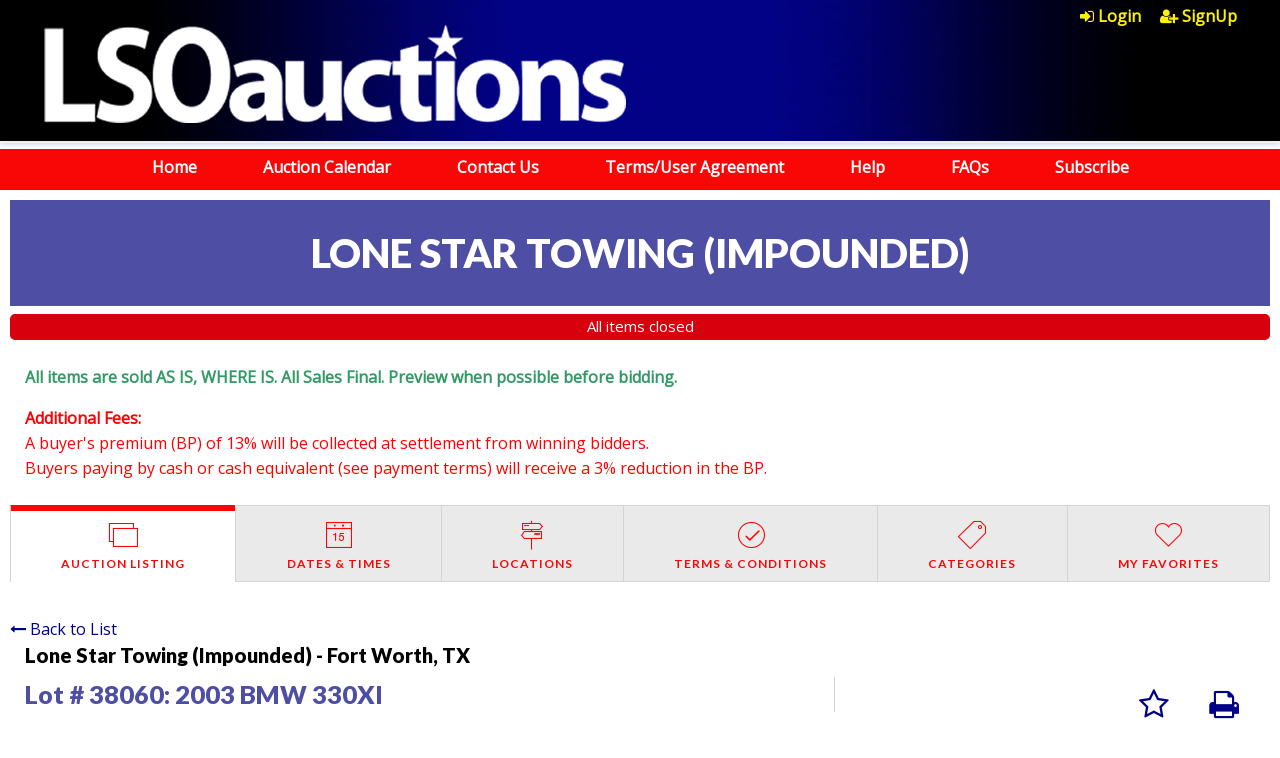

--- FILE ---
content_type: text/html; charset=UTF-8
request_url: https://www.lso.cc/auction/6067/item/2003-bmw-330xi-182684/
body_size: 6538
content:

<!doctype html>
<html class="no-js" lang="en" ng-app="rwd">
  <head>
    <base href="/">
    <meta charset="utf-8">
    
<meta name="robots" content="index,all,follow" /><meta name="google-site-verification" content="" />
<title ng-bind-html="page.title"></title>

<meta name="viewport" content="width=device-width, initial-scale=1.0, maximum-scale=1.0, user-scalable=1" />
<meta name="mobile-web-app-capable" content="yes" />
<meta name="apple-mobile-web-app-capable" content="yes" />
<meta name="apple-mobile-web-app-status-bar-style" content="black-translucent" />
<link rel="icon" href="/images/favicon.png" type="image/png" />
<link rel="apple-touch-icon" href="/images/favicon.png" type="image/png"/>

<script src="https://d1ldpt4lh1st1g.cloudfront.net/js/vendor.rev268.js"></script>
<script src="https://d1ldpt4lh1st1g.cloudfront.net/js/app.rev268.js"></script>
<script src="https://d1ldpt4lh1st1g.cloudfront.net/js/rwdconfig.rev268.js"></script>
<link rel="stylesheet" href="https://d1ldpt4lh1st1g.cloudfront.net/css/vendor.rev268.css" />
<link rel="stylesheet" href="https://d1ldpt4lh1st1g.cloudfront.net/css/app-lsoa.rev268.css" />

<!-- AUCTIONMETHOD Google Tag Manager -->
<script>(function(w,d,s,l,i){w[l]=w[l]||[];w[l].push({"gtm.start":
new Date().getTime(),event:"gtm.js"});var f=d.getElementsByTagName(s)[0],
j=d.createElement(s),dl=l!="dataLayer"?"&l="+l:"";j.async=true;j.src=
"https://www.googletagmanager.com/gtm.js?id="+i+dl;f.parentNode.insertBefore(j,f);
})(window,document,"script","dataLayer","GTM-NH4ZDVN");</script>
<!-- End Google Tag Manager -->  <script type="text/javascript">
  (function(i,s,o,g,r,a,m){i["GoogleAnalyticsObject"]=r;i[r]=i[r]||function(){
  (i[r].q=i[r].q||[]).push(arguments)},i[r].l=1*new Date();a=s.createElement(o),
  m=s.getElementsByTagName(o)[0];a.async=1;a.src=g;m.parentNode.insertBefore(a,m)
  })(window,document,"script","//www.google-analytics.com/analytics.js","ga");
  
  ga("send", "pageview");
  </script>
  </head>
  <body>
  <style>
    [ng\:cloak], [ng-cloak], [data-ng-cloak], [x-ng-cloak], .ng-cloak, .x-ng-cloak {
      display: none !important;
    }
  </style>
    <script type="text/javascript">
      // Global variables

      var notice_msg = '';
      var error_msg = '';
      var gtranslate_lang = ["en","es","fr","zh-CN","zh-TW"];

      
      var config = {};
      config.company_name = 'LSOauctions';
      config.homepage_title = '';
      config.searchpage_title = '[search_query]';
      config.itempage_title = '[item_title]';
      config.allitems_title = '[search_query]';
      config.pastsales_title = '[search_query]';
      config.featured_title = '[search_query]';
      config.classifieds_title = '[search_query]';
      config.staticpage_title = '[page_title]';
      config.areaservedpage_title = '[city_state]';
      config.rwd_loginpage_title = 'Login';
      config.rwd_register_title = 'Register';
      config.rwd_contactus_title = 'Contact Us';
      config.rwd_affiliate_directory_title = 'Affiliates';
      config.rwd_consignors_page_title = 'All Consignors';
      config.hide_address = true;
      config.hide_search = false;
      config.hide_pictures = false;
      config.enable_sms_notifications = false;
      config.sms_use_phone = false;
      config.enable_county_information_in_address = false;
      config.use_customer_number = '';
      config.constant_contact_api_key = '';
      config.constant_contact_list_ids = [];
      config.mail_chimp_api_key = '1';
      config.mail_chimp_list_ids = {"4e65e4ba72":"Auction Announcements and News"};
      config.vertical_respnse_api_key = '';
      config.vertical_response_list_ids = [];
      config.phplist_ids = [];
      config.pusher_api_key = '78d0ffffc5d0e75a2659';
      config.pusher_domain = 'www.lso.cc';
      config.pusher_cluster = 'us2';
      config.domain_name = 'www.lso.cc';
      config.secure_url = 'https://www.lso.cc/';
      config.customers_identity = '1';
      config.force_increment_for_proxy = '1';
      config.google_remarketing_tag_conversion_id = '';
      config.google_analytics_id = "UA-114225004-2";
      config.hide_registration_fields = {"company_name":false,"address_2":true,"county":true,"phone2":true,"cell_number":false,"fax":true,"heard_about_from":false,"dl_passport_number":false,"same_as_above":false,"ship_address":false,"ship_address2":false,"ship_city":false,"ship_state":false,"ship_zip":false,"ship_country":false,"ship_residential":false};
      config.google_tag_manager = true;
      config.ga_event_tracking = false;
      config.ga_bid_event_percentage = false;
      config.password_requirements = {"password_min_length":5,"password_min_lowercase":1,"password_min_uppercase":1,"password_min_numbers":1,"password_min_special":1};

      config.rwd_cms_page_title = '[cms_page_title]';
      config.rwd_newspage_title = 'Latest News';
      
      config.default_gateway =  'CardPointe';
      config.stripe_key = '';
      config.js_authnet_gateway =  'https://js.authorize.net/v1/Accept.js';
      config.js_eway_gateway =  'https://api.ewaypayments.com/JSONP/v3/js';
      config.js_stripe_gateway =  'https://js.stripe.com/v2/';
      config.authorizenet_api_login_id = '9h6Rw4D8';
      config.authorizenet_public_client_key = '9KXkUAkwHx8d2HvLvY2yc5H6L3U35f9yM3K3CHwrDNY5zW29dckfQ3uZ58Sy9PWP';
      config.disable_credit_card = '';
      config.allow_registration_without_cc = '';
      config.braintree_active = '';
      config.braintree_client_gateway = 'https://js.braintreegateway.com/web/3.11.0/js/client.min.js';
      config.braintree_hosted_gateway = 'https://js.braintreegateway.com/web/3.11.0/js/hosted-fields.min.js';
      config.beanstream_active = false;
  
      config.auctionlist_perpage_options = [24,36,48,60];
      config.default_sort = "geodesic_classifieds.end_time ASC";
      config.auction_custom_locations = [];
      config.landing_url = '/;';
      config.item_badges = false;
      config.rwd_detail_tabsview = true;
      config.enable_pre_deposits = false;
      config.affiliate_dropdown_dynamic = true;
      config.allowedCountries = [13,38,153,226];
      config.default_country = '226';
      config.recaptcha_site_key = '6LerJh0qAAAAAAcOOeY8ARRWBp94pWXnvE6cRZy-';
      config.auctionslist_view = 'listview-a';
	    config.homepage_subscribe = true;
      config.override_image_str = '-lsoa';
      config.documents_upload_on_registration = {"max_upload_size":2000,"max_upload_count":2,"total_count":12};
      config.header_countdown_timer = 'Jun 1, 2020 08:00:00';
      config.use_cc_hosted_forms = false;
      config.sync_inactive_timeout = 2;

      var lang = {};
      lang.bidpages_sync_refresh_notice = "This page has been inactive for more than {minutes} minutes. Refresh the page to sync and continue using the page.";
      lang.search_placeholder = 'Search by keyword or item number...';
      lang.item_label = 'Item';
      lang.searchpage_search_title = 'Items from our live auctions';
      lang.searchpage_pastsales_title = 'Items from our past sales';
      lang.searchpage_classifieds_title = 'Items from our current sales';
      lang.searchpage_featured_title = 'Items from our hot deals';

      lang.hosted_fields_empty = 'Credit card fields are empty! Please fill them.';
      lang.hosted_fields_invalid_field = 'Please enter a valid %s';
      lang.pusher_warning_msg = 'There was some problem connecting to server. Application is trying to reconnect. Please check your internet connectivity.';
      lang.home_meta_description = 'Lone Star Auctioneers is an auction company providing live and online auction services for federal, city & state government, school districts and business. All sales are OPEN TO THE PUBLIC.';
      lang.home_meta_keywords = 'auction, auctions, auctioneer, auctioneers, online auction, on line auction, online auctions, government auctions, government auction, auction sites, auction site, school auction, car auction, vehicle auction, jewelry auction, coin auction, police auction, live auction, texas auctions, on line bidding, online bidding, bidding site, bidding sites';
      lang.search_all_seller_label = 'Click to VIEW ALL SELLERS';
      
      var current_user = parseInt('0', 10);
      var is_admin = '';
      var show_customer_info = true;
      lang.header_countdown_timer = 'If you already have an account, please login with your credentials and verify your account information.';

      var statesConfig = {}; // Global object to store states definitions

      function parseQueryString(qstr){
        var query = {};
        var a = qstr.substring(1).split('&');
        for (var i = 0; i < a.length; i++) {
            var b = a[i].split('=');
            query[decodeURIComponent(b[0])] = decodeURIComponent(b[1] || '');
        }
        return query;
      }

      String.prototype.capitalize = function() {
        return this.replace(/(?:^|\s)\S/g, function(a) { return a.toUpperCase(); });
      };

      String.prototype.indexOfInsensitive = function (s, b) {
        return this.toLowerCase().indexOf(s.toLowerCase(), b);
      }

      String.prototype.replaceAll = function(find, replace) {
        return this.replace(new RegExp(find, 'g'), replace);
      }

      // ucs-2 string to base64 encoded ascii
      function utoa(str) {
        try{
        return window.btoa(unescape(encodeURIComponent(str))).replace(new RegExp('=', 'g'), '');
        }
        catch(e){
          return str;
        }
      }
      // base64 encoded ascii to ucs-2 string
      function atou(str) {
        try{
        return decodeURIComponent(escape(window.atob(str)));
        }
        catch(e){
          return str;
        }
      }
      
      function includeJS(filename){
        var head = document.getElementsByTagName('head')[0];

        var script = document.createElement('script');
        script.src = filename;
        script.type = 'text/javascript';

        head.appendChild(script)
      }

      //    jscookie('mine', 'data', 5*60*1000)  -- write data to cookie named mine that lasts for five minutes
      //    jscookie('mine')                     -- read the cookie that was just set, function result will be 'data'
      //    jscookie('mine', '', -1)             -- delete the cookie
      jscookie = function(name, value, ms){
        if(arguments.length < 2){
          // read cookie
          var cookies = document.cookie.split(';');
          for(var i = 0;i < cookies.length;i++){
            var c = cookies[i].replace(/^\s+/, '');
            if(c.indexOf(name + '=') === 0){
              return decodeURIComponent(c.substring(name.length + 1).split('+').join(' '));
            }
          }
          return null;
        }
        // write cookie
        var date = new Date();
        date.setTime(date.getTime() + ms);
        document.cookie = name + '=' + encodeURIComponent(value) + (ms ? ';expires=' + date.toGMTString() : '') + ';path=/';
      };

      var authnetCC = {};

      function AddCCresponseHandler(response) {
        authnetCC = {};
        if(response.messages.resultCode === 'Error'){
          authnetCC.error = '';
          for (var i = 0; i < response.messages.message.length; i++) {
              authnetCC.error += response.messages.message[i].text + '<br/>';
              $('#ccresponsetrigger').data('response', '0');
          }
        }
        else{
          authnetCC.dataDescriptor =  response.opaqueData.dataDescriptor;
          authnetCC.dataValue = response.opaqueData.dataValue;
          $('#ccresponsetrigger').data('response', '1');
        }
      }
      
    </script>
        <header class="countdown-timmer" ng-if="display_timmer" hl-sticky="" ng-cloak>
  <div class="inner top-bar">
    <div class="top-bar-title top-bar-left">
      <div class="main-title">Welcome to the <span>new</span></div>
      <a href="/"><img src="https://d1ldpt4lh1st1g.cloudfront.net/images/lso-logo.png" alt="LSOauctions"/></a>
      <div class="sub-title">{{lang.header_countdown_timer}}</div>
    </div>
    <div class="top-bar-left count-down-timmer">
      <div class="main-title">Auctions will begin loading in</div>
      <div class="remaning-time">
        <div>
          <span>{{first_digit_of_day}}</span><span>{{days%10}}</span>
          <div class="hint">Days</div>
        </div><div class="seperator"><span></span></div><div>
          <span>{{first_digit_of_hours}}</span><span>{{hours%10}}</span>
          <div class="hint">Hours</div>
        </div><div class="seperator"><span>:</span><div class="hint"></div></div><div>
          <span>{{first_digit_of_minutes}}</span><span>{{minutes%10}}</span>
          <div class="hint">Minutes</div>
        </div><div class="seperator"><span>:</span></div><div>
          <span>{{first_digit_of_seconds}}</span><span>{{seconds%10}}</span>
          <div class="hint">Seconds</div>
        </div>
      </div>
    </div>
  </div>
</header>
<header class="" ng-hide ng-if="show_header_footer" ng-cloak hl-sticky="">
   <div class="inner top-bar">
  <div class="top-bar-title top-bar-left">
    <span id="resmenutoggle" data-responsive-toggle="responsive-menu" data-hide-for="large">
      <button class="menu-icon dark" type="button" data-toggle></button>
    </span>
    <a href="/"><img src="https://d1ldpt4lh1st1g.cloudfront.net/images/lso-logo.png" alt="LSOauctions"/></a>
      </div>
  <div id="responsive-menu" class="top-bar-right">
    <ul class="dropdown menu vertical large-horizontal" data-responsive-menu="drilldown large-dropdown" data-closing-time="0" style="visibility: hidden;">
    <li  class = "fa Login" ><a href="https://www.lso.cc/login">Login</a></li><li  class = "fa SignUp" ><a href="https://www.lso.cc/register">SignUp</a></li><li class="show-for-small-only"><a href="https://www.lso.cc/">Home</a></li><li class="show-for-small-only"><a href="http://www.lonestarauctioneers.com/">Auction Calendar</a></li><li class="show-for-small-only"><a href="https://www.lso.cc/contactus/">Contact Us</a></li><li class="show-for-small-only"><a href="https://www.lso.cc/cms/terms">Terms/User Agreement</a></li><li class="show-for-small-only"><a href="https://www.lso.cc/cms/help">Help</a></li><li class="show-for-small-only"><a href="https://www.lso.cc/cms/faq">FAQs</a></li><li class="show-for-small-only"><a href="http://lonestarauctioneers.us11.list-manage.com/subscribe?u=eedb1a86f0ca4c11d81c5781c&id=4e65e4ba72">Subscribe</a></li>  <li class="shopping-cart" ng-if="cart.total_items > 0" ng-cloak>
    <strong>
      <a href="/myaccount/shoppingcart" target="_blank" class="btn btn-primary">
        <i class="fa fa-shopping-cart" aria-hidden="true"></i>
        <label class="cart-badge" ng-bind-html="cart.total_items"></label>
        <label ng-bind-html="cart.total | currency:'$'"></label>
      </a>
    </strong>
  </li>
  </ul>
  </div>     
 </div>
</header>
<div class="header-links" ng-hide ng-if="show_header_footer">
    <div class="row">
        <div class="column">
            <ul>
                <li><a href="https://www.lso.cc/">Home</a><li><a href="http://www.lonestarauctioneers.com/">Auction Calendar</a><li><a href="https://www.lso.cc/contactus/">Contact Us</a><li><a href="https://www.lso.cc/cms/terms">Terms/User Agreement</a><li><a href="https://www.lso.cc/cms/help">Help</a><li><a href="https://www.lso.cc/cms/faq">FAQs</a><li><a href="http://lonestarauctioneers.us11.list-manage.com/subscribe?u=eedb1a86f0ca4c11d81c5781c&id=4e65e4ba72">Subscribe</a><!--                <li><a href="">Home</a></li>
                <li><a href="">Auction Calendar</a></li>
                <li><a href="">Contact Us</a></li>
                <li><a href="">Terms/ User Agreement</a></li>
                <li><a href="">Help</a></li>
                <li><a href="">Subscribe</a></li>-->
            </ul>
        </div>
    </div>
</div>    <alert ng-if="stickyAlert.msg" type="stickyAlert.type" close="closeStickyAlert()" class="sticky"><span bind-html-unsafe="stickyAlert.msg"></span></alert>
    <div class="container" ng-cloak><ui-view></ui-view></div>
    <footer ng-hide ng-if="show_header_footer" ng-cloak>

    <div class="row">
        <div class="column small-12 last-refresh center">
            <p class="footer-text">Page last refreshed&nbsp;Wed, Jan 21, 3:54am  CT</p>
        </div>
        <div class="column small-12">
            <div class="row">
                <div class="column medium-2 small-12 lone-star-img">
                    <img src="/images/lso-auction-logo.png"/>
                    <div class="footer-text">© 2026 Lone Star Auctioneers, Inc. All Rights Reserved.</div>
                </div>
                <div class="column footer-links medium-3 small-12">
                <ul><li><a href=https://www.lso.cc/>Home</a></li><li><a href=https://www.lso.cc/contactus/>Contact Us</a></li><li><a href=https://www.lso.cc/myaccount>My Account</a></li><li><a href=/cms/help>Help</a></li><li><a href=https://www.lso.cc/cms/terms>Terms</a></li><li><a href=/cms/faq>FAQs</a></li></ul></div>
                <div class="column medium-2 small-12 center-for-small anv-logo"> <img src="/images/40-anv-logo.png"/></div>
                <div class="column large-2 social-icons medium-2 small-12 center-for-small">
                    <a class="badge fa fa-facebook"  href="https://www.facebook.com/LoneStarAuctioneers" target="_blank"></a>
                    <a class="badge fa fa-twitter" href="https://twitter.com/LSAauctions" target="_blank"></a>
                    <a class="badge fa fa-rss show-for-small-only" target="_blank" href="/feed/auctions"></a>
                    <div class="hide-for-small-only"><a class="badge fa fa-rss" target="_blank" href="/feed/auctions"></a></div>

                </div>
                <div class="column medium-3 associate-auctioneer-img small-12 center-for-small"> 
                    <img src="/images/taa-logo.png"/>
                    <img src="/images/naa-logo.png"/>
                    <div class="footer-text">TDLR# Burgess 7878, Lanford 7799, Burgess 9880, Hooper 12299</div>
                </div>
            </div>
        </div>
        <div class="column small-12 center">
            <p class="footer-text">Complaints regarding auction companies should be directed to Texas Department of Licensing and Regulation</p>
        </div>
        <div class="column small-12 last-row">
            <div class="row">
                <div class="column large-3 small-12 footer-text">
                    <span>P.O. Box</span> 12157, Austin, Texas 78711
                </div>
                <div class="column large-3 small-12 footer-text">
                    <span>Website: </span> <a href="http://www.tdlr.texas.gov" target="_blank">http://www.tdlr.texas.gov</a>
                </div>
                <div class="column large-3 small-12 footer-text">
                    <span>Email: </span> <a href="mailto:CS.Auctioneers@tdlr.texas.gov">cs.auctioneers@tdlr.texas.gov</a>
                </div>
                <div class="column large-3 small-12 footer-text">
                    <span>Telephone: </span>(512) 463-6599
                </div>
            </div>  
        </div>
    </div>    
</footer>    <div ng-hide ng-show="show_pusher_warning_alert" ng-cloak><alert ng-if="show_pusher_warning_alert" class="info sticky topwarmsg"><span ng-bind-html="lang.pusher_warning_msg"></span></alert></div>
    <div id="loaderDiv" loader>
      <svg version="1.1" 
        class="ajax-loader" 
        xmlns="http://www.w3.org/2000/svg" 
        xmlns:xlink="http://www.w3.org/1999/xlink" 
        x="0px"
        y="0px" 
        viewBox="0 0 80 80" 
        xml:space="preserve">

      <path 
        class="loader-path" 
        d="M10,40c0,0,0-0.4,0-1.1c0-0.3,0-0.8,0-1.3c0-0.3,0-0.5,0-0.8c0-0.3,0.1-0.6,0.1-0.9c0.1-0.6,0.1-1.4,0.2-2.1
        c0.2-0.8,0.3-1.6,0.5-2.5c0.2-0.9,0.6-1.8,0.8-2.8c0.3-1,0.8-1.9,1.2-3c0.5-1,1.1-2,1.7-3.1c0.7-1,1.4-2.1,2.2-3.1
        c1.6-2.1,3.7-3.9,6-5.6c2.3-1.7,5-3,7.9-4.1c0.7-0.2,1.5-0.4,2.2-0.7c0.7-0.3,1.5-0.3,2.3-0.5c0.8-0.2,1.5-0.3,2.3-0.4l1.2-0.1
        l0.6-0.1l0.3,0l0.1,0l0.1,0l0,0c0.1,0-0.1,0,0.1,0c1.5,0,2.9-0.1,4.5,0.2c0.8,0.1,1.6,0.1,2.4,0.3c0.8,0.2,1.5,0.3,2.3,0.5
        c3,0.8,5.9,2,8.5,3.6c2.6,1.6,4.9,3.4,6.8,5.4c1,1,1.8,2.1,2.7,3.1c0.8,1.1,1.5,2.1,2.1,3.2c0.6,1.1,1.2,2.1,1.6,3.1
        c0.4,1,0.9,2,1.2,3c0.3,1,0.6,1.9,0.8,2.7c0.2,0.9,0.3,1.6,0.5,2.4c0.1,0.4,0.1,0.7,0.2,1c0,0.3,0.1,0.6,0.1,0.9
        c0.1,0.6,0.1,1,0.1,1.4C74,39.6,74,40,74,40c0.2,2.2-1.5,4.1-3.7,4.3s-4.1-1.5-4.3-3.7c0-0.1,0-0.2,0-0.3l0-0.4c0,0,0-0.3,0-0.9
        c0-0.3,0-0.7,0-1.1c0-0.2,0-0.5,0-0.7c0-0.2-0.1-0.5-0.1-0.8c-0.1-0.6-0.1-1.2-0.2-1.9c-0.1-0.7-0.3-1.4-0.4-2.2
        c-0.2-0.8-0.5-1.6-0.7-2.4c-0.3-0.8-0.7-1.7-1.1-2.6c-0.5-0.9-0.9-1.8-1.5-2.7c-0.6-0.9-1.2-1.8-1.9-2.7c-1.4-1.8-3.2-3.4-5.2-4.9
        c-2-1.5-4.4-2.7-6.9-3.6c-0.6-0.2-1.3-0.4-1.9-0.6c-0.7-0.2-1.3-0.3-1.9-0.4c-1.2-0.3-2.8-0.4-4.2-0.5l-2,0c-0.7,0-1.4,0.1-2.1,0.1
        c-0.7,0.1-1.4,0.1-2,0.3c-0.7,0.1-1.3,0.3-2,0.4c-2.6,0.7-5.2,1.7-7.5,3.1c-2.2,1.4-4.3,2.9-6,4.7c-0.9,0.8-1.6,1.8-2.4,2.7
        c-0.7,0.9-1.3,1.9-1.9,2.8c-0.5,1-1,1.9-1.4,2.8c-0.4,0.9-0.8,1.8-1,2.6c-0.3,0.9-0.5,1.6-0.7,2.4c-0.2,0.7-0.3,1.4-0.4,2.1
        c-0.1,0.3-0.1,0.6-0.2,0.9c0,0.3-0.1,0.6-0.1,0.8c0,0.5-0.1,0.9-0.1,1.3C10,39.6,10,40,10,40z"
        >

        <animateTransform
          attributeType="xml"
          attributeName="transform"
          type="rotate"
          from="0 40 40"
          to="360 40 40"
          dur="0.6s"
          repeatCount="indefinite"
        />
      </path>
    </svg>
    </div>
  </body>
</html>